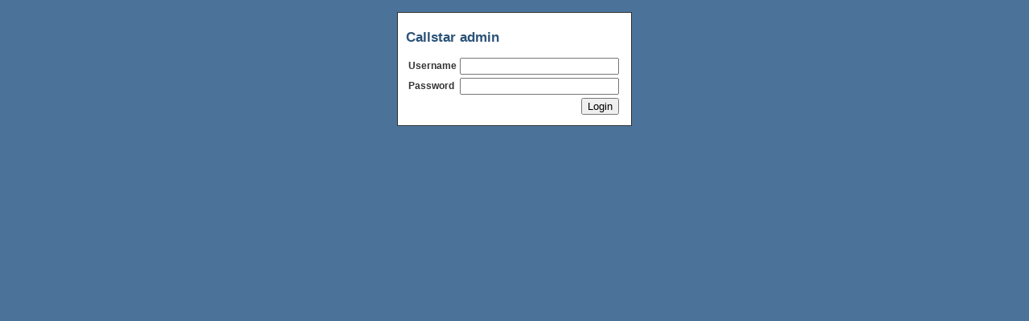

--- FILE ---
content_type: text/html; charset=utf-8
request_url: https://web1.callstar.fi/
body_size: 693
content:
<!DOCTYPE html>
<html>
  <head>
    <title>Callstar admin</title>
    <link href="https://callstar-admin.leaddesk.com:443/stylesheets/main.css?1625559475" media="screen" rel="stylesheet" type="text/css" />
    <meta content="authenticity_token" name="csrf-param" />
<meta content="9PrWtdIrxxMTaLXKYSgxAJAtngBprKhbYzOJ0GFmH2A=" name="csrf-token" />
  </head>
  <body>
    <div id="login_content">
      
      <h1>Callstar admin</h1>
      <div>
        <form accept-charset="UTF-8" action="/client_sessions" class="new_client_session" id="new_client_session" method="post"><div style="margin:0;padding:0;display:inline"><input name="utf8" type="hidden" value="&#x2713;" /><input name="authenticity_token" type="hidden" value="9PrWtdIrxxMTaLXKYSgxAJAtngBprKhbYzOJ0GFmH2A=" /></div>  
          <table>
            <tr>
              <td><label for="client_session_username">Username</label></td>
              <td><input id="client_session_username" name="client_session[username]" size="30" type="text" /></td>
            </tr>
            <tr>
              <td><label for="client_session_password">Password</label></td>
              <td><input id="client_session_password" name="client_session[password]" size="30" type="password" /></td>
            </tr>
            <input id="client_session_service" name="client_session[service]" type="hidden" value="callstar" />
            <tr>
              <td colspan="2" class="right">
                <input name="commit" type="submit" value="Login" />  
              </td>
            </tr>
          </table>
</form>      </div>
    </div>
  </body>
</html>



--- FILE ---
content_type: text/css
request_url: https://callstar-admin.leaddesk.com/stylesheets/main.css?1625559475
body_size: 3934
content:
body { background-color:#4B7399; color:#333; font:12px Arial; }

#menu { margin:15px; padding:0; }
#menu span{float:right;}
#menu a { color:#fff; text-decoration: none; }
#menu a.active { font-weight: bold; text-decoration: underline; }
#choose_client_form { display: inline; }
#main_content { bottom:0; left:0; right:200px; top:0; }
#inner_main_content { margin:15px; padding:10px; background:#fff; border:solid #333 1px; clear: both;}
#login_content { margin:15px auto; padding:10px; width:270px; background:#fff; border:solid #333 1px;  }
#login_content #client_session_username, #login_content #client_session_password { width:190px; }
#notice { background:#BCE5BC url('../images/info.png') no-repeat 5px 4px; margin:0 0 8px 0; border:solid green 1px; padding:6px 6px 6px 34px; }
#error { background:white url('../images/error.png') no-repeat 5px 3px; margin:0 0 8px 0; border:solid red 1px; padding:6px 6px 6px 34px; font-weight:bold; color:red; }

label { font-weight:bold; display:block; }
h1 { font-size: 140%; color:#2B5379; }

img { border:none; }

table.list, table.list td, table.list th {
  border: solid #7BA3C9 1px;
}

table.list {
  border-width: 0 0 1px 1px;
  border-spacing: 0;
  width: 100%;
  border-collapse: collapse;
  margin-bottom: 10px;
  /*table-layout: fixed;*/
}

table.list th {
  background-color: #3F627F;
  color: #FFF;
  text-align: left;
  padding: 4px 6px;
}

table.list th a { color:#fff; }

table.list td {
  margin: 0;
  padding: 3px 4px;
  border-width: 1px 1px 0 0;
}

table.sortable { 
  border: solid #7BA3C9;
  border-width: 1px 0 1px 1px;
  border-spacing: 0;
  background-color: white;
  width: 100%;
  margin-bottom: 10px;
}
table.sortable thead {
  background-color: #3F627F;
  color: #FFF;
  text-align: left;
  padding: 4px 6px;
}

table.sortable tbody td {
  border: solid #7BA3C9;
  border-width: 1px 1px 0 0;
	padding: 3px 4px;
}

th.one_action {
  width: 30px;
}

th.two_actions {
  width: 48px;
}

th.actions {
  width: 64px;
}

tr.even {
  background-color: #E5F1FA;
}

tr.odd {
  background-color: white;
}


table.list td.action {
  width: 1%;
}

.center { text-align:center; }
.right { text-align: right; }
.float_left { float: left; }
.float_right { float: right; }
.clear { clear: both; }

#new_link { float: left; }

td.voicemail_module_on, td.teleconferencing_module_on, td.in_call_app_on, td.outbound_routing_on, td.contacts_module_on, td.search_module_on, td.callback_module_on
{
	text-align: center;
}

ul.list{
  list-style:none;
}

ul.list span{
  margin:0 0 0 10px
}
.hide { display: none; }
.green { color: green; font-weight:bold; }
.gray { color: gray; font-weight:bold; }

/* pagination */
.pagination {
  padding: 2px;
  margin: 2px;
  float: right;
}
.pagination a {
  padding: 2px 5px 2px 5px;
  margin: 2px;
  border: 1px solid #4B7399;
  text-decoration: none;
  background: #D5E1EA;
  color: #333;
}
.pagination a:hover, .pagination a:active {
  border: 1px solid #4B7399;
  background-color: #3F627F;
  color: #FFF;
}
.pagination span.current {
  padding: 2px 5px 2px 5px;
  margin: 2px;
  border: 1px solid #4B7399;
  font-weight: bold;
  background-color: #3F627F;
  color: #FFF;
}
.pagination span.disabled {
  padding: 2px 5px 2px 5px;
  margin: 2px;
  border: 1px solid #eee;
  color: #ddd;
}


li.checkbox input {
  float: left;
}
li.checkbox label {
  padding: 2px 0 0 18px;
}
li.checkbox label:before,
li.checkbox label:after {
  content:"";
  display:table;
}

li.checkbox label:after {
  clear:both;
}

.details{
  background-color:white;
  border:1px solid black;
  padding-right:20px;
  border-radius: 15px;
  position:absolute;
}

.close{
  float:right;
  margin-top:5px;
  cursor:pointer;
}
.inbound_rules_form {
  display: none;
}

.inbound_rules li:hover {
  cursor: move;
}

.inactive_vacation_rule{
  color: silver;
}

.active_vacation_rule{
 }

.vertical {
  padding: 0 !important;
  max-width: 30px;
  height: 110px;
}

.vertical a {
  transform: rotate(-90deg);
  display: block;
}
